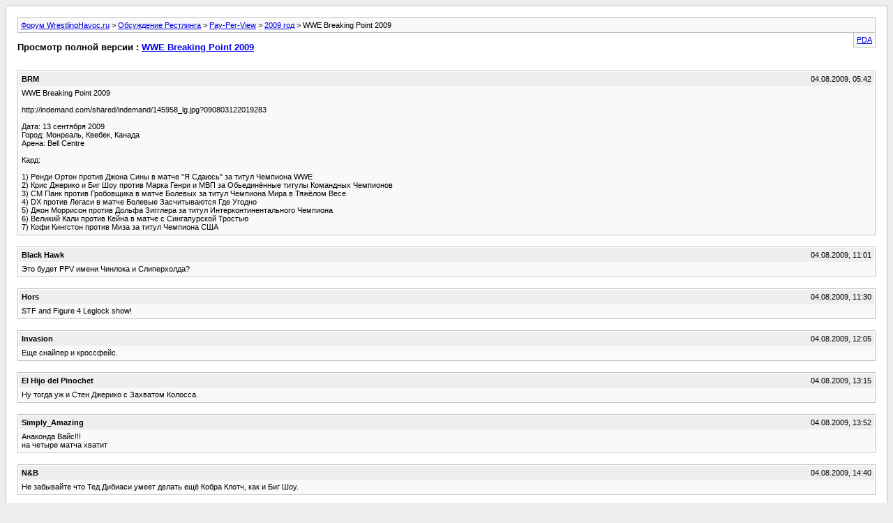

--- FILE ---
content_type: text/html; charset=windows-1251
request_url: https://whforum.wrestlingzone.ru/archive/index.php/t-842.html?s=51920c8a6353c5bfbca484717171ce9a
body_size: 16789
content:
<!DOCTYPE html PUBLIC "-//W3C//DTD XHTML 1.0 Transitional//EN" "http://www.w3.org/TR/xhtml1/DTD/xhtml1-transitional.dtd">
<html xmlns="http://www.w3.org/1999/xhtml" dir="ltr" lang="ru">
<head>
	<meta http-equiv="Content-Type" content="text/html; charset=windows-1251" />
	<meta name="keywords" content="" />
	<meta name="description" content="WWE Breaking Point 2009 
 
http://indemand.com/shared/indemand/145958_lg.jpg?090803122019283 
 
Дата: 13 сентября 2009 
Город: Монреаль, Квебек, Канада 
Арена: Bell Centre 
 
Кард:" />
	
	<title> WWE Breaking Point 2009 [Архив]  - Форум WrestlingHavoc.ru</title>
	<link rel="stylesheet" type="text/css" href="https://whforum.wrestlingzone.ru/archive/archive.css" />
</head>
<body>
<div class="pagebody">
<div id="navbar"><a href="https://whforum.wrestlingzone.ru/archive/index.php?s=93daff922acbb02549b2683a6d075ad2">Форум WrestlingHavoc.ru</a> &gt; <a href="https://whforum.wrestlingzone.ru/archive/index.php/f-3.html?s=93daff922acbb02549b2683a6d075ad2">Обсуждение Рестлинга</a> &gt; <a href="https://whforum.wrestlingzone.ru/archive/index.php/f-6.html?s=93daff922acbb02549b2683a6d075ad2">Pay-Per-View</a> &gt; <a href="https://whforum.wrestlingzone.ru/archive/index.php/f-46.html?s=93daff922acbb02549b2683a6d075ad2">2009 год</a> &gt;  WWE Breaking Point 2009</div>
<hr />
<div class="pda"><a href="https://whforum.wrestlingzone.ru/archive/index.php/t-842.html?s=93daff922acbb02549b2683a6d075ad2&amp;pda=1" rel="nofollow">PDA</a></div>
<p class="largefont">Просмотр полной версии : <a href="https://whforum.wrestlingzone.ru/showthread.php?t=842&amp;s=93daff922acbb02549b2683a6d075ad2">WWE Breaking Point 2009</a></p>
<hr />
<div class="floatcontainer"></div><br />
<div class="post"><div class="posttop"><div class="username">BRM</div><div class="date">04.08.2009, 05:42</div></div><div class="posttext">WWE Breaking Point 2009<br />
<br />
http://indemand.com/shared/indemand/145958_lg.jpg?090803122019283<br />
<br />
Дата: 13 сентября 2009<br />
Город: Монреаль, Квебек, Канада<br />
Арена: Bell Centre<br />
<br />
Кард:<br />
<br />
1) Ренди Ортон против Джона Сины в матче &quot;Я Сдаюсь&quot; за титул Чемпиона WWE<br />
2) Крис Джерико и Биг Шоу против Марка Генри и МВП за Обьединённые титулы Командных Чемпионов<br />
3) СМ Панк против Гробовщика в матче Болевых за титул Чемпиона Мира в Тяжёлом Весе<br />
4) DX против Легаси в матче Болевые Засчитываются Где Угодно<br />
5) Джон Моррисон против Дольфа Зигглера за титул Интерконтинентального Чемпиона<br />
6) Великий Кали против Кейна в матче с Сингапурской Тростью<br />
7) Кофи Кингстон против Миза за титул Чемпиона США</div></div><hr />


<div class="post"><div class="posttop"><div class="username">Black Hawk</div><div class="date">04.08.2009, 11:01</div></div><div class="posttext">Это будет PPV имени Чинлока и Слиперхолда?</div></div><hr />


<div class="post"><div class="posttop"><div class="username">Hors</div><div class="date">04.08.2009, 11:30</div></div><div class="posttext">STF and Figure 4 Leglock show!</div></div><hr />


<div class="post"><div class="posttop"><div class="username">Invasion</div><div class="date">04.08.2009, 12:05</div></div><div class="posttext">Еще снайпер и кроссфейс.</div></div><hr />


<div class="post"><div class="posttop"><div class="username">El Hijo del Pinochet</div><div class="date">04.08.2009, 13:15</div></div><div class="posttext">Ну тогда уж и Стен Джерико с Захватом Колосса.</div></div><hr />


<div class="post"><div class="posttop"><div class="username">Simply_Amazing</div><div class="date">04.08.2009, 13:52</div></div><div class="posttext">Анаконда Вайс!!!<br />
на четыре матча хватит</div></div><hr />


<div class="post"><div class="posttop"><div class="username">N&amp;B</div><div class="date">04.08.2009, 14:40</div></div><div class="posttext">Не забывайте что Тед Дибиаси умеет делать ещё Кобра Клотч, как и Биг Шоу.</div></div><hr />


<div class="post"><div class="posttop"><div class="username">scukobyte</div><div class="date">04.08.2009, 14:45</div></div><div class="posttext">В идеале может даже Ригал Стретч ждёт ;)</div></div><hr />


<div class="post"><div class="posttop"><div class="username">Black Hawk</div><div class="date">04.08.2009, 14:51</div></div><div class="posttext">А перехваты то какие будут гениальные... Выход с ударами локтем; выход с обратным суплексом; выход с отталкиванием от канатов; выход с дотягиванием до канатов. Уже в предвкушении того, что будут чудеса техники и мат рестлинга.:D</div></div><hr />


<div class="post"><div class="posttop"><div class="username">Submission Machine</div><div class="date">04.08.2009, 15:11</div></div><div class="posttext">Хорошо, что от силы два матча будут с болевыми.</div></div><hr />


<div class="post"><div class="posttop"><div class="username">N&amp;B</div><div class="date">04.08.2009, 15:21</div></div><div class="posttext">Хорошо, что от силы два матча будут с болевыми.<br />
<br />
Да дело не в этом, по моему в WWE вообще глупо устраивать матч болевых, учитывая что реально интересный матч могут показать разве что Регалл с Фили, ну и Панк, а остальные замучают друг друга в слиперах.</div></div><hr />


<div class="post"><div class="posttop"><div class="username">Makc the Butcher</div><div class="date">04.08.2009, 15:24</div></div><div class="posttext">Сомневаюсь, что Финли и Регал попадут на ППВ.</div></div><hr />


<div class="post"><div class="posttop"><div class="username">N&amp;B</div><div class="date">04.08.2009, 15:26</div></div><div class="posttext">Сомневаюсь, что Финли и Регал попадут на ППВ.<br />
<br />
Конечно не попадут кто же спорит, я вообще даже не знаю можно ли будет на этом шоу хоть какой-нибудь матч назвать лучшим.</div></div><hr />


<div class="post"><div class="posttop"><div class="username">scukobyte</div><div class="date">04.08.2009, 15:35</div></div><div class="posttext">А разве на этом шоу не все матчи будут с болевыми?</div></div><hr />


<div class="post"><div class="posttop"><div class="username">SkaLD</div><div class="date">04.08.2009, 15:53</div></div><div class="posttext">Да куда уж столько радости...</div></div><hr />


<div class="post"><div class="posttop"><div class="username">BRM</div><div class="date">05.08.2009, 03:24</div></div><div class="posttext">Еще одна версия:<br />
http://wrestleshare.com/images/ltfr789ug0asu6ug29p.jpg</div></div><hr />


<div class="post"><div class="posttop"><div class="username">SkaLD</div><div class="date">05.08.2009, 03:29</div></div><div class="posttext">Где-то я уже видел этот плакат))</div></div><hr />


<div class="post"><div class="posttop"><div class="username">Nick</div><div class="date">05.08.2009, 22:54</div></div><div class="posttext">Один лишь 66-летний дедушка Джонни Сейнт влёгкую перещеголял весь ростер WWE по части болевых на &quot;Королях Трио&quot;. А уж болевые и выходы из них от таких монстров чейна, как Квак или Хорхе Ривьера рестлерам и руководству WWE даже в самых смелых снах не снились...</div></div><hr />


<div class="post"><div class="posttop"><div class="username">Simply_Amazing</div><div class="date">05.08.2009, 23:01</div></div><div class="posttext">Ник, остынь. Мы в курсе, а до креативщиков вве ты все равно не достучишься</div></div><hr />


<div class="post"><div class="posttop"><div class="username">scukobyte</div><div class="date">06.08.2009, 10:10</div></div><div class="posttext">Один лишь 66-летний дедушка Джонни Сейнт влёгкую перещеголял весь ростер WWE по части болевых на &quot;Королях Трио&quot;.<br />
В таком стиле можно и в 88 лет выступать. Не впечатляет.</div></div><hr />


<div class="post"><div class="posttop"><div class="username">Black Hawk</div><div class="date">06.08.2009, 10:12</div></div><div class="posttext">В таком стиле можно и в 88 лет выступать. Не впечатляет.<br />
Да это ты просто мат рестлинг не любишь, и потому оценить его по достоинству не сможешь. А Сейнт был крут. Классический английский мат и чейн рестлинг. Ортону с его слиперхолдом до Сейнта как до луны пешком.:)</div></div><hr />


<div class="post"><div class="posttop"><div class="username">scukobyte</div><div class="date">06.08.2009, 10:15</div></div><div class="posttext">Да это ты просто мат рестлинг не любишь, и потому оценить его по достоинству не сможешь.<br />
Да, может быть :) Пока не сильно от этого страдаю. Может это молодость бурлит... вот и не получается оценить по достоинству такой стиль ;)<br />
<br />
<br />
Ортону с его слиперхолдом до Сейнта как до луны пешком.<br />
Капитан Очевидность тоже предупреждал ;)</div></div><hr />


<div class="post"><div class="posttop"><div class="username">El Hijo del Pinochet</div><div class="date">06.08.2009, 13:11</div></div><div class="posttext">Только вот у Сэйнта кроме сотни выходов из Армбара и Хаммерлока вобще ничего нет. Так же как у Скайда, это наглядно показано в матче на King of Trios сразу после того момента когда Брайан Дэниелсон начал проводить удары и другие приёмы.</div></div><hr />


<div class="post"><div class="posttop"><div class="username">BRM</div><div class="date">06.08.2009, 13:18</div></div><div class="posttext">Мастерлок для списка забыли.</div></div><hr />


<div class="post"><div class="posttop"><div class="username">COOL'pin</div><div class="date">06.08.2009, 20:14</div></div><div class="posttext">Кстати ещё Майклза можно упомянуть. Вспоминается в матче с Ортоном, когда ему было запрещено делать суперкик, он прям таки мучил Рендика в разнообразных болевых, типа Захвата-Четвёрки, Шэрпшутера, Кросс Фейса, вроди даже Когти Сакито использовал, и стандартные.</div></div><hr />


<div class="post"><div class="posttop"><div class="username">SWObi</div><div class="date">06.08.2009, 20:18</div></div><div class="posttext">Возможно ВВЕ решило придумать своим топ звездам пару болевых</div></div><hr />


<div class="post"><div class="posttop"><div class="username">Hors</div><div class="date">07.08.2009, 16:46</div></div><div class="posttext">Мастерлок для списка забыли.<br />
<br />
Блин как я мог забыть свой любимый приём...:umnik:</div></div><hr />


<div class="post"><div class="posttop"><div class="username">BRM</div><div class="date">10.08.2009, 21:45</div></div><div class="posttext">Только мэйневенты будут по правилам болевых:<br />
http://www.youtube.com/watch?v=MgygW3AgJb8</div></div><hr />


<div class="post"><div class="posttop"><div class="username">SkaLD</div><div class="date">10.08.2009, 22:15</div></div><div class="posttext">И сколько же у них там будет мейнэвентов?))<br />
<br />
Кард ещё не известен?</div></div><hr />


<div class="post"><div class="posttop"><div class="username">Hors</div><div class="date">10.08.2009, 22:49</div></div><div class="posttext">Мейном могут сделать какой-нибуть I Quit Match! и он будет раз в год как впрочем и Ад в Клетге! :D</div></div><hr />


<div class="post"><div class="posttop"><div class="username">BRM</div><div class="date">11.08.2009, 04:31</div></div><div class="posttext">А вот эти уже получше:<br />
http://www.wrestleshare.com/images/zz4q2flxjpqa4dxkf6ls.jpg<br />
<br />
http://www.wrestleshare.com/images/4uefb6ycd9znmbjk62mm.jpg</div></div><hr />


<div class="post"><div class="posttop"><div class="username">BRM</div><div class="date">20.08.2009, 21:37</div></div><div class="posttext">Сколько их уже налепили...<br />
http://i043.radikal.ru/0908/67/2317235c7421.jpg</div></div><hr />


<div class="post"><div class="posttop"><div class="username">SWObi</div><div class="date">20.08.2009, 21:44</div></div><div class="posttext">НЕ Игрока Майкалз вряд ли закапывать будет, а вот возвращение Гробовщика хотелось бы поскорее увидеть</div></div><hr />


<div class="post"><div class="posttop"><div class="username">Invasion</div><div class="date">20.08.2009, 22:13</div></div><div class="posttext">Шон закопал Игрока, Сину и Шоу, мечта IWC прям:)</div></div><hr />


<div class="post"><div class="posttop"><div class="username">awe</div><div class="date">25.08.2009, 09:27</div></div><div class="posttext">Джон Сина против Рэнди Ортон за титул чемпиона WWE по правилам I QUIT!</div></div><hr />


<div class="post"><div class="posttop"><div class="username">SWObi</div><div class="date">25.08.2009, 09:57</div></div><div class="posttext">Это конечно не матч болевых, но впринципи под название ППВ всё равно подходит. В таком матче они могут проявить себя, хотя такие типы матчей без крови и малым количеством действия за пределами ринга смотрятся тупо.</div></div><hr />


<div class="post"><div class="posttop"><div class="username">Dimos</div><div class="date">25.08.2009, 12:31</div></div><div class="posttext">Крис Джерико и Биг Шоу против МВП и Марка Генри за командные титулы</div></div><hr />


<div class="post"><div class="posttop"><div class="username">COOL'pin</div><div class="date">25.08.2009, 15:17</div></div><div class="posttext">WWE Champion Randy Orton vs. John Cena in an &quot;I Quit&quot; Match<br />
<br />
Добавлено через 3 минуты<br />
Если кто-то вмешается на стороне Ортона, он потеряет титул.</div></div><hr />


<div class="post"><div class="posttop"><div class="username">BRM</div><div class="date">25.08.2009, 23:05</div></div><div class="posttext">Джон Сина против Рэнди Ортон за титул чемпиона WWE по правилам I QUIT!<br />
<br />
Победа Сины более чем предсказуема, как и я говорил в пред-ревью Слэма, она будет более продуктивной.</div></div><hr />


<div class="post"><div class="posttop"><div class="username">Hater</div><div class="date">25.08.2009, 23:07</div></div><div class="posttext">а Сина умеет сдаваться?</div></div><hr />


<div class="post"><div class="posttop"><div class="username">SWObi</div><div class="date">25.08.2009, 23:08</div></div><div class="posttext">а Сина умеет сдаваться?<br />
<br />
нет, он же Терминатор. Хотя такое уже было, когда Мэнкайнд говорил, что никогда не скажет, что он сдается.</div></div><hr />


<div class="post"><div class="posttop"><div class="username">Hater</div><div class="date">25.08.2009, 23:11</div></div><div class="posttext">Фоли так отходили в голову что там сам судья за него сдался :)</div></div><hr />


<div class="post"><div class="posttop"><div class="username">SkaLD</div><div class="date">25.08.2009, 23:14</div></div><div class="posttext">Значит как, мейн-эвент уже назначен и матча по правилам болевых не будет?</div></div><hr />


<div class="post"><div class="posttop"><div class="username">SWObi</div><div class="date">25.08.2009, 23:17</div></div><div class="posttext">Фоли так отходили в голову что там сам судья за него сдался :)<br />
<br />
зато мне матч в пустом зале с их же участием понравился, когда Фоли рока перевозчиком прижал :D</div></div><hr />


<div class="post"><div class="posttop"><div class="username">Hater</div><div class="date">25.08.2009, 23:18</div></div><div class="posttext">SWObi, Рок Фоли прижал</div></div><hr />


<div class="post"><div class="posttop"><div class="username">SWObi</div><div class="date">26.08.2009, 00:01</div></div><div class="posttext">SWObi, Рок Фоли прижал<br />
<br />
Не именно Фоли Рока, я не про матч Я ухожу, я про матч в пустом зале.</div></div><hr />


<div class="post"><div class="posttop"><div class="username">BRM</div><div class="date">26.08.2009, 03:05</div></div><div class="posttext">Значит как, мейн-эвент уже назначен и матча по правилам болевых не будет?<br />
<br />
Болевых никто не отменял. В матче можно победить и при помощи болевого, то есть соперник должен сказать в микрофон что он сдается.</div></div><hr />


<div class="post"><div class="posttop"><div class="username">SkaLD</div><div class="date">26.08.2009, 03:14</div></div><div class="posttext">Болевых никто не отменял. В матче можно победить и при помощи болевого, то есть соперник должен сказать в микрофон что он сдается.<br />
Ну и будет это обыкновенный I Quit - весь матч как обычно будут друг друга мутузить панчами и базой, заблейдяться, но потом всё это завершится болевым (chinlock of Death! :D )</div></div><hr />


<div class="post"><div class="posttop"><div class="username">Black Hawk</div><div class="date">26.08.2009, 08:40</div></div><div class="posttext">Ну и будет это обыкновенный I Quit - весь матч как обычно будут друг друга мутузить панчами и базой, заблейдяться, но потом всё это завершится болевым (chinlock of Death!  )<br />
Вряд ли даже заблейдятся. А уж равздолье для рестхолдов Ортона будет... Наверное, еще хуже матч покажут, чем на SummerSlam.:)</div></div><hr />


<div class="post"><div class="posttop"><div class="username">SWObi</div><div class="date">26.08.2009, 10:46</div></div><div class="posttext">Ну и будет это обыкновенный I Quit - весь матч как обычно будут друг друга мутузить панчами и базой, заблейдяться, но потом всё это завершится болевым (chinlock of Death! :D )<br />
<br />
О чем ты? С PG рейтингом им заблейдится никто не даст. :( Так что будет скучный матч, они даже с ринга редко наверно уходить будут, вспомни матч Джеффа против Мэтта в этом году по тем же правилам, ведь мало было интересного, не то что в далеком матче ДжейБиЭла против Сины, вот там хорошо помесились :) Хотя может тут, что-нибудь интерестное тоже придумают</div></div><hr />


<div class="post"><div class="posttop"><div class="username">awe</div><div class="date">27.08.2009, 12:46</div></div><div class="posttext">Значит как, мейн-эвент уже назначен и матча по правилам болевых не будет?<br />
<br />
<br />
А Мэйном разве не должен быть &quot;Ад в Клетке&quot;??? или  это на другом празднике??</div></div><hr />


<div class="post"><div class="posttop"><div class="username">SWObi</div><div class="date">27.08.2009, 12:48</div></div><div class="posttext">А Мэйном разве не должен быть &quot;Ад в Клетке&quot;??? или  это на другом празднике??<br />
<br />
Это на ППВ Hell in a Cell, а тут должны были быть матчи болевых</div></div><hr />


<div class="post"><div class="posttop"><div class="username">SWObi</div><div class="date">28.08.2009, 21:29</div></div><div class="posttext">Слушайте, а как это ППВ по русски назвать получше?<br />
<br />
Промт предлагает - предел, мне как то больше нравится предел прочности, но это как то по физически. А если переводить более дословно то вообще не звучит - Точка слома? Может что посоветуете</div></div><hr />


<div class="post"><div class="posttop"><div class="username">scukobyte</div><div class="date">28.08.2009, 21:31</div></div><div class="posttext">Я бы сказал так - Точка Перелома.</div></div><hr />


<div class="post"><div class="posttop"><div class="username">Doubledealer</div><div class="date">28.08.2009, 21:34</div></div><div class="posttext">Критический момент/Предел прочности</div></div><hr />


<div class="post"><div class="posttop"><div class="username">Hater</div><div class="date">28.08.2009, 21:37</div></div><div class="posttext">WWE несёт сопромат в массы</div></div><hr />


<div class="post"><div class="posttop"><div class="username">SWObi</div><div class="date">28.08.2009, 21:54</div></div><div class="posttext">Блин, я только больше стал сомневатся :)</div></div><hr />


<div class="post"><div class="posttop"><div class="username">COOL'pin</div><div class="date">28.08.2009, 22:17</div></div><div class="posttext">Переломный момент) Тоже как вариант)</div></div><hr />


<div class="post"><div class="posttop"><div class="username">Старч</div><div class="date">28.08.2009, 22:46</div></div><div class="posttext">Переломный момент) Тоже как вариант)<br />
<br />
+1</div></div><hr />


<div class="post"><div class="posttop"><div class="username">scukobyte</div><div class="date">28.08.2009, 22:48</div></div><div class="posttext">Переломный момент) Тоже как вариант)<br />
О... точняк. Когда писал, то не мог вспомнить именно эту фразу :)</div></div><hr />


<div class="post"><div class="posttop"><div class="username">Black Hawk</div><div class="date">29.08.2009, 09:14</div></div><div class="posttext">В таком случае, почти аналог TNA Turning Point - поворотный момент.</div></div><hr />


<div class="post"><div class="posttop"><div class="username">BRM</div><div class="date">29.08.2009, 13:20</div></div><div class="posttext">СМ Панк против Гробовщика в матче Болевых за титул Чемпиона Мира в Тяжёлом Весе, Рей Мистерио(?) против Дольфа Зигглера за титул Интерконтинентального Чемпиона.</div></div><hr />


<div class="post"><div class="posttop"><div class="username">SWObi</div><div class="date">29.08.2009, 13:32</div></div><div class="posttext">Не второго матча не будет, он со второго сентября отстранен. Так что на следующем Сд он должен слить титул</div></div><hr />


<div class="post"><div class="posttop"><div class="username">Dimos</div><div class="date">29.08.2009, 14:06</div></div><div class="posttext">Стоит добавить, что Гробовщик за всю свою карьеру еще ни разу не сдался...</div></div><hr />


<div class="post"><div class="posttop"><div class="username">scukobyte</div><div class="date">29.08.2009, 14:15</div></div><div class="posttext">Если такой чести удостоят Панка, то будет круто :)</div></div><hr />


<div class="post"><div class="posttop"><div class="username">Hors</div><div class="date">29.08.2009, 16:29</div></div><div class="posttext">А мне вот думается,что панкуша сольёт титул именно в этом коронном сабмишене тейкера, который запрещали по сюжету может кто помнит :)</div></div><hr />


<div class="post"><div class="posttop"><div class="username">scukobyte</div><div class="date">29.08.2009, 16:41</div></div><div class="posttext">Гогоплата. Дурацкий болевой.</div></div><hr />


<div class="post"><div class="posttop"><div class="username">Hater</div><div class="date">29.08.2009, 17:38</div></div><div class="posttext">отличный болевой, у Гробовщика есчо есть субмишн - Спящий Дракон, да и залом руки, которым он Шоумэна одолел когдато</div></div><hr />


<div class="post"><div class="posttop"><div class="username">N&amp;B</div><div class="date">29.08.2009, 18:14</div></div><div class="posttext">Гогоплата. Дурацкий болевой.<br />
<br />
Нормальный болевой, смотрится очень реалистично, да и в ММА используется.</div></div><hr />


<div class="post"><div class="posttop"><div class="username">Dimos</div><div class="date">29.08.2009, 18:14</div></div><div class="posttext">Да много болевых у Гробовщика. Он же &quot;Мастер Боли&quot; )<br />
<br />
Chokehold, Драгон Слипер, Треугольное Удушение. Только этими тремя он матчи иногда заканчивал. <br />
<br />
Жаль, конечно, что Панк проиграет. Хотя может еще и дадут победить - травмирует Гробовщика и в захват захватит. Да и Anakonda Vice наверно еще не забыл.</div></div><hr />


<div class="post"><div class="posttop"><div class="username">N&amp;B</div><div class="date">29.08.2009, 18:18</div></div><div class="posttext">А я вот думаю, что на PPV будет что-нибудь интересное, глупо Панку проигрывать сразу после выигрыша титула, а Гробовщику давать пояс сразу после возвращения. Я почему-то уверен, что на PPV будет какой-нибудь сюрприз.</div></div><hr />


<div class="post"><div class="posttop"><div class="username">SWObi</div><div class="date">29.08.2009, 23:15</div></div><div class="posttext">Джефф вернется... Надоел отпуск... Будет плохо если у Панка снова отберут титул так быстро</div></div><hr />


<div class="post"><div class="posttop"><div class="username">Сергей</div><div class="date">30.08.2009, 22:29</div></div><div class="posttext">Ну на этом ppv Сина уж должен Ортона победить.</div></div><hr />


<div class="post"><div class="posttop"><div class="username">Syrn</div><div class="date">31.08.2009, 13:28</div></div><div class="posttext">Назревает матч за США титул в котором Коффи проиграет. Надеюсь что next USA чемпионом будет либо Миз либо Эван Борн.</div></div><hr />


<div class="post"><div class="posttop"><div class="username">Сергей</div><div class="date">01.09.2009, 19:41</div></div><div class="posttext">&quot;у Панка снова отберут титул так быстро&quot;<br />
Он уже достаточно долго им владеет. Панку пора бы уже титул проигрывать... но кому? Гробовщику?... Если только гробовщик проносит титул до РМ и проиграет там уйдя из wwe.</div></div><hr />


<div class="post"><div class="posttop"><div class="username">Black Hawk</div><div class="date">01.09.2009, 19:45</div></div><div class="posttext">Он уже достаточно долго им владеет.<br />
Да, почти девять дней - это уже перебор, конечно. Срочно пора менять чемпиона!</div></div><hr />


<div class="post"><div class="posttop"><div class="username">BoogeyWoogey</div><div class="date">01.09.2009, 22:07</div></div><div class="posttext">До Hell in a cell Гробовщику пояс не светит. Фьюда у них с Панком нет и, как мне кажется, за две недели особо не появится. По итогам нечестной победы на поинте можно будет что-нибудь сварганить.</div></div><hr />


<div class="post"><div class="posttop"><div class="username">Doubledealer</div><div class="date">02.09.2009, 10:52</div></div><div class="posttext">Добавлен матч DX vs.The Legacy по правилам &quot;Submissions Count Anywhere&quot;</div></div><hr />


<div class="post"><div class="posttop"><div class="username">N&amp;B</div><div class="date">02.09.2009, 13:47</div></div><div class="posttext">Добавлен матч DX vs.The Legacy по правилам &quot;Submissions Count Anywhere&quot;<br />
<br />
Я бы перефразировал в Sleeper Hold Match!</div></div><hr />


<div class="post"><div class="posttop"><div class="username">Submission Machine</div><div class="date">02.09.2009, 13:51</div></div><div class="posttext">Добавлен матч DX vs.The Legacy по правилам &quot;Submissions Count Anywhere&quot; <br />
<br />
усё сушите вёсла. Так вроде бы говорили, что только мейн евенты будут по правилам сабмишн, а мейн подразумевает титул ИМХО. А тут титулов не видно. Да и предсказуемо до не могу. Только если кто то из  Легаси турнится.<br />
<br />
Добавлено через 2 минуты<br />
и кстати, если бы все матчи были &quot;I Quit&quot; было бы намного лучше, так как &quot;I Quit&quot; не подразумевает болевые.</div></div><hr />


<div class="post"><div class="posttop"><div class="username">Invasion</div><div class="date">02.09.2009, 14:54</div></div><div class="posttext">Так вроде бы говорили, что только мейн евенты будут по правилам сабмишн, а мейн подразумевает титул ИМХО<br />
Матчи  DX это всегда мейн-ивент:D</div></div><hr />


<div class="post"><div class="posttop"><div class="username">BoogeyWoogey</div><div class="date">02.09.2009, 19:24</div></div><div class="posttext">Немного абсурда...<br />
<br />
<br />
<br />
Уж третьи сутки продолжается чинлок<br />
Сина еле дышит, Ортон весь промок<br />
Раз в пол дня им носят скудный провиант<br />
Джон, может быть сдашься? - Нет, не вариант<br />
<br />
Ноги омертвели, мышцы измотались,<br />
И, закостеневши, руки крепко сжались<br />
Зал весь разошелся, только лишь уборщик,<br />
Мусор прибирая, взгляд на них тапорщит<br />
<br />
Кто это придумал? – Ортон занемог<br />
Кто же создал этот дьявольский чинлок?<br />
Завтра увольняюсь, наплевать на деньги<br />
Проклятый сценарий убивает время<br />
<br />
И, ослабив хватку, попытался встать,<br />
Чтобы трудовую наконец забрать<br />
Сина, обезумев, думал это блеф<br />
И на десять суток сделал эстиэф</div></div><hr />


<div class="post"><div class="posttop"><div class="username">BRM</div><div class="date">02.09.2009, 19:32</div></div><div class="posttext">Похоже у нас весь кард полон мэйневентами, ага:taunt:</div></div><hr />


<div class="post"><div class="posttop"><div class="username">Doubledealer</div><div class="date">03.09.2009, 10:32</div></div><div class="posttext">Добавлен матч Кейн против Великого Кали в, извиняюсь, cane match</div></div><hr />


<div class="post"><div class="posttop"><div class="username">Сергей</div><div class="date">08.09.2009, 22:43</div></div><div class="posttext">Уж сейчас Зиглер должен взять своё (титул Интерконтинентального чемпиона).</div></div><hr />


<div class="post"><div class="posttop"><div class="username">Submission Machine</div><div class="date">08.09.2009, 22:54</div></div><div class="posttext">не возьмёт. Моррисону дадут еще немного с титулом походить.</div></div><hr />


<div class="post"><div class="posttop"><div class="username">Hater</div><div class="date">08.09.2009, 22:57</div></div><div class="posttext">Эх, Моррисону самому надо тянутся вверх, боротся с опытными и состоявшимися рестлерами, а его ставят против новичка, хотя думаю матч может выйти не плохой, по крайне мере покажут чего ждать от WWE в будущем в плане рестлинга</div></div><hr />


<div class="post"><div class="posttop"><div class="username">scukobyte</div><div class="date">09.09.2009, 00:03</div></div><div class="posttext">Не, Зигглеру теперь 100% не светит титул. Моррисон не будет его сливать спустя 2 недели после выигрыша. Может месяца через 3...</div></div><hr />


<div class="post"><div class="posttop"><div class="username">SWObi</div><div class="date">09.09.2009, 07:43</div></div><div class="posttext">Не, я думаю, уже на следующем ППВ и проиграет</div></div><hr />


<div class="post"><div class="posttop"><div class="username">BRM</div><div class="date">09.09.2009, 09:25</div></div><div class="posttext">Кристиан против Уильяма Регала за титул Чемпиона ECW.</div></div><hr />


<div class="post"><div class="posttop"><div class="username">Jerry</div><div class="date">09.09.2009, 13:57</div></div><div class="posttext">Кристиан против Уильяма Регала за титул Чемпиона ECW.<br />
Отлично! Да,Макс?</div></div><hr />


<div class="post"><div class="posttop"><div class="username">Submission Machine</div><div class="date">09.09.2009, 13:59</div></div><div class="posttext">отлично будет, если им дадут минут 20 хотя бы, а не будут фигнёй страдать как на СС.<br />
Тут я думаю Регаль возьмёт.</div></div><hr />


<div class="post"><div class="posttop"><div class="username">BRM</div><div class="date">09.09.2009, 17:19</div></div><div class="posttext">отлично будет, если им дадут минут 20 хотя бы,<br />
<br />
&quot;Хотя бы&quot; для такого статуса рестлеров ИМХО многовато, особенно в таком типе матча (даже если рестлеры крутые), минут 10-15 самое то.</div></div><hr />


<div class="post"><div class="posttop"><div class="username">Makc the Butcher</div><div class="date">09.09.2009, 17:23</div></div><div class="posttext">Отлично! Да,Макс?<br />
Да не то слово!!!<br />
<br />
отлично будет, если им дадут минут 20 хотя бы, а не будут фигнёй страдать как на СС.<br />
Тут я думаю Регаль возьмёт.<br />
Время PPV тоже не резиновое.</div></div><hr />


<div class="post"><div class="posttop"><div class="username">Doubledealer</div><div class="date">09.09.2009, 17:33</div></div><div class="posttext">Только бы не случилось с матчем Кристиана и Регала той же подставы, что на августовском SS.</div></div><hr />


<div class="post"><div class="posttop"><div class="username">Makc the Butcher</div><div class="date">09.09.2009, 17:36</div></div><div class="posttext">Только бы не случилось с матчем Кристиана и Регала той же подставы, что на августовском SS.<br />
Кстати, если такое случится, то будет ОЧЕНЬ круто.<br />
Фьюд будет расписан, как по нотам!</div></div><hr />


<div class="post"><div class="posttop"><div class="username">Doubledealer</div><div class="date">09.09.2009, 17:38</div></div><div class="posttext">Чего круто-то будет? Не понял что-то. Когда в аналогичной ситуции Бенуа и JBL за титул Чемпиона США оказывались - что-то круто как-то не было.</div></div><hr />


<div class="post"><div class="posttop"><div class="username">Makc the Butcher</div><div class="date">09.09.2009, 17:41</div></div><div class="posttext">Чего круто-то будет? Не понял что-то. Когда в аналогичной ситуции Бенуа и JBL за титул Чемпиона США оказывались - что-то круто как-то не было.<br />
Просто чем дольше фьюд за пояс, тем более интересная история (с кучей подоплёк), больше матчей, за него же, да и престиж становится выше.</div></div><hr />


<div class="post"><div class="posttop"><div class="username">scukobyte</div><div class="date">09.09.2009, 17:45</div></div><div class="posttext">Да, не случиться... точно. Нафиг ВВЕ повторять это второй раз? У них такие подставы всего несколько раз в год на ППВ. А вот то что дадут чуть меньше 15 это факт.</div></div><hr />


<div class="post"><div class="posttop"><div class="username">SWObi</div><div class="date">09.09.2009, 18:32</div></div><div class="posttext">Ну времени то им хватит, тут вопрос назрел, матч то по правилам болевых? Если, да, то я что-то у Кристиана ни одного болевого достойного не помню, а у ригала был хороший. если нет, то ХЗ кто выиграет.</div></div><hr />


<div class="post"><div class="posttop"><div class="username">Submission Machine</div><div class="date">09.09.2009, 18:35</div></div><div class="posttext">так вроде бы не говорили, что матч будет с болевыми? ЕЦВ это не мейневент ИМХО:D</div></div><hr />


<div class="post"><div class="posttop"><div class="username">SWObi</div><div class="date">09.09.2009, 18:39</div></div><div class="posttext">Ну тогда как говорится шансы равны. Хотя возможно вмешательство друзей в красных труселях и там уже фьюд ещё лучше можно подразвить. Будет интерестно посмотреть.</div></div><hr />


<div class="post"><div class="posttop"><div class="username">Makc the Butcher</div><div class="date">09.09.2009, 18:47</div></div><div class="posttext">Хотя возможно вмешательство друзей в красных труселях и там уже фьюд ещё лучше можно подразвить. Будет интерестно посмотреть.<br />
А там и фейс-турн Регала...<br />
Эх, мечты);)</div></div><hr />


<div class="post"><div class="posttop"><div class="username">Submission Machine</div><div class="date">09.09.2009, 18:52</div></div><div class="posttext">А там и фейс-турн Регала...<br />
Какой турн? Регаль классный хилл, там кроме него на ЕЦВ нормальных хиллов нет. Ну разве что Шелтон.</div></div><hr />


<div class="post"><div class="posttop"><div class="username">Makc the Butcher</div><div class="date">09.09.2009, 18:54</div></div><div class="posttext">Какой турн? Регаль классный хилл, там кроме него на ЕЦВ нормальных хиллов нет. Ну разве что Шелтон.<br />
Это, просто, я так предположил.<br />
Регал, Дриммер и Кристиан - против Козлов, Джексон и Шелтона.<br />
М? КааааК?;)<br />
<br />
Да Регал не хуже и фейсов отыгрывал, кстати.</div></div><hr />


<div class="post"><div class="posttop"><div class="username">Submission Machine</div><div class="date">09.09.2009, 18:55</div></div><div class="posttext">я себе как то Регала не представляю фейсом.</div></div><hr />


<div class="post"><div class="posttop"><div class="username">Makc the Butcher</div><div class="date">09.09.2009, 18:56</div></div><div class="posttext">я себе как то Регала не представляю фейсом.<br />
Зря, друг мой. Сейчас, с длинными волосами, он больше похож на фейса, чем с короткими)))</div></div><hr />


<div class="post"><div class="posttop"><div class="username">SWObi</div><div class="date">09.09.2009, 20:18</div></div><div class="posttext">А там и фейс-турн Регала...<br />
Эх, мечты);)<br />
<br />
Не Регала фейсом я себе не представляю, пусть все как есть будет. Вмешательство незаметное провести. Джексон отвлечет судью, а Козлов что-нибудь Кристиану сделает. Тогда и Ригал хилл и сюжет подразвить получится<br />
<br />
Добавлено через 45 минут<br />
Я тут посмотрел мейн ECW, коментаторы упоминали о болевом Ригала - Ригал Стретч. Может матч все таки по правилу болевых?</div></div><hr />


<div class="post"><div class="posttop"><div class="username">Submission Machine</div><div class="date">10.09.2009, 14:15</div></div><div class="posttext">Матч Зигглера и Моррисона сняли с программы .Джимм Росс подтвердил это на своём блоге.<br />
<br />
Добавлено через 6 минут<br />
PWinsider, пишет, что ВВЕ хочет дать СМ Панку телохранителя, который вмешается в матч против Тейкера, и поможет тем самым Панку. На роль охраника рассматриваются Эзикиель Джексон и Фестус</div></div><hr />


<div class="post"><div class="posttop"><div class="username">Makc the Butcher</div><div class="date">10.09.2009, 14:36</div></div><div class="posttext">Матч Зигглера и Моррисона сняли с программы .Джимм Росс подтвердил это на своём блоге.<br />
Причины?</div></div><hr />


<div class="post"><div class="posttop"><div class="username">Старч</div><div class="date">10.09.2009, 14:41</div></div><div class="posttext">Мне кажется просто считают, что рано забирать титул у Моррисона, а третье подряд поражение Зигглера на ППВ не будет способствовать развитию персонажа :))</div></div><hr />


<div class="post"><div class="posttop"><div class="username">Submission Machine</div><div class="date">10.09.2009, 15:36</div></div><div class="posttext">причины, пока, что не разглашаются. Но Старч прав ИМХО.</div></div><hr />


<div class="post"><div class="posttop"><div class="username">Invasion</div><div class="date">10.09.2009, 19:42</div></div><div class="posttext">Главное  что Кейн-Кали не убрали, так что все ок.</div></div><hr />


<div class="post"><div class="posttop"><div class="username">Submission Machine</div><div class="date">10.09.2009, 19:49</div></div><div class="posttext">Кейн Хали. я бы не пережил если бы его убрали. :D</div></div><hr />


<div class="post"><div class="posttop"><div class="username">SWObi</div><div class="date">10.09.2009, 20:27</div></div><div class="posttext">Ну не я так не играю. Решние о снятие матча может и не плохое, но я посмотреть их матч бы не отказалс. А в охраники к Панку лучше Фестуса, Джексон охраня Ригала, может правда тот поделится охраной :D</div></div><hr />


<div class="post"><div class="posttop"><div class="username">BoogeyWoogey</div><div class="date">11.09.2009, 10:31</div></div><div class="posttext">Причины снятия матча ясны. Ортону режили дать больше времени, чтобы гноить Сину в чинлоке так, что у обоих пролежни начнутся :)</div></div><hr />


<div class="post"><div class="posttop"><div class="username">Black Hawk</div><div class="date">11.09.2009, 10:46</div></div><div class="posttext">Мне вот из всего карда интересны два матча:<br />
1) Панк/Гробовщик.<br />
2) Регал/Кристиан.<br />
<br />
Более того, первый из них я очень жду, и вообще хотел увидеть его уже давно. Гробовщик хоть и не мастер матрестлинга, но его гогоплата мне нравится, и перехваты в нее у Тейкера обычно интересные. Не забил бы только Панк, как во фьюде с Джеффом Харди...<br />
<br />
Вот еще Зигглер/Моррисон хотелось бы посмотреть, но его сняли с шоу.</div></div><hr />


<div class="post"><div class="posttop"><div class="username">Сергей</div><div class="date">11.09.2009, 14:07</div></div><div class="posttext">Мне кажется просто считают, что рано забирать титул у Моррисона, а третье подряд поражение Зигглера на ППВ не будет способствовать развитию персонажа )<br />
<br />
Но ведь Морисон получил титул почти случайно, потому как Мистерио (точнее не ему а wwe) нужно было срочно титул комуто слить, (почему не Зиглеру - видимо хотели что бы он его выиграл как то спецефически) мне кажется, что победит Зигглер.</div></div><hr />


<div class="post"><div class="posttop"><div class="username">Submission Machine</div><div class="date">11.09.2009, 14:10</div></div><div class="posttext">А я от этого ППВ нечего хорошего не ждал, так что не особо расстраиваюсь. Ну а матч Панка с Гробом скачаю обязательно, а вот Регаль Кристиан по обстоятельствам, в зависимости от времени матча.</div></div><hr />


<div class="post"><div class="posttop"><div class="username">Сергей</div><div class="date">11.09.2009, 14:16</div></div><div class="posttext">СМ Панк против Гробовщика <br />
Мне кажется СМ Панк даже &quot;иди спать&quot; не сделает.</div></div><hr />


<div class="post"><div class="posttop"><div class="username">Submission Machine</div><div class="date">11.09.2009, 14:21</div></div><div class="posttext">не тут что то интересное быть должно. Я не думаю, что Гроб так вот сразу согласится титул взять, он в отличие от некоторых других мейневентеров не эгоист. Так что думаю как то Панк победит.</div></div><hr />


<div class="post"><div class="posttop"><div class="username">Сергей</div><div class="date">11.09.2009, 14:25</div></div><div class="posttext">Ну я не думаю, что Гробовщика сдастся от болевого, скорее будет находиться якобы без сознания.</div></div><hr />


<div class="post"><div class="posttop"><div class="username">scukobyte</div><div class="date">11.09.2009, 15:00</div></div><div class="posttext">Может Панк его напоит и Гробовщик уснёт в результате чего его рука трижды упадёт и судья объявит нокаут. А потом будет нам на Смэке читать лекции о вреде алкоголя и т.д. :)<br />
<br />
P.S. Сильно не бить за неудачную шутку ;)</div></div><hr />


<div class="post"><div class="posttop"><div class="username">BoogeyWoogey</div><div class="date">11.09.2009, 17:00</div></div><div class="posttext">Панк может сбежать с поясом, если я не ошибаюсь.</div></div><hr />


<div class="post"><div class="posttop"><div class="username">BRM</div><div class="date">11.09.2009, 17:07</div></div><div class="posttext">Панк может сбежать с поясом, если я не ошибаюсь.<br />
<br />
И наступит длинная и бурная волна &quot;Buuuulllshiiittt&quot; от зрителей:yahoo:</div></div><hr />


<div class="post"><div class="posttop"><div class="username">Сергей</div><div class="date">12.09.2009, 11:25</div></div><div class="posttext">Может ещё и дисквавификация быть.</div></div><hr />


<div class="post"><div class="posttop"><div class="username">N&amp;B</div><div class="date">12.09.2009, 12:21</div></div><div class="posttext">Отвратительно, что WWE убрали из карда матч Моррисона и Зиглера, по мне так это был потенциально лучший матч шоу.</div></div><hr />


<div class="post"><div class="posttop"><div class="username">BRM</div><div class="date">12.09.2009, 12:30</div></div><div class="posttext">Может ещё и дисквавификация быть.<br />
<br />
Да не может быть ДК в матчах с болевыми!</div></div><hr />


<div class="post"><div class="posttop"><div class="username">Старч</div><div class="date">12.09.2009, 21:18</div></div><div class="posttext">Мне кажется просто считают, что рано забирать титул у Моррисона, упадёт престиж титула, а третье подряд поражение Зигглера на ППВ не будет способствовать развитию персонажа :))<br />
Добавлен матч Кофи Кингстон - Миз за титул чемпиона США. В общем моя версия про снятие Моррисон - Зигглер в связи с сложившейся ситуацией вокруг ИК титула подтвердилась :))</div></div><hr />


<div class="post"><div class="posttop"><div class="username">SWObi</div><div class="date">12.09.2009, 21:44</div></div><div class="posttext">Ну не совсем, говорят сняли из-за нехватки времени на шоу. Конечно фактор того, что титул у Моррисона мало побыл тоже сыграл свою роль, но все же я отношу это к тому, что на матч не хватило времени. В данный момент титул Интерконтинентального чемпиона куда выше по уровню чем титул СШа и приблизительно равен титулу ECW. А соотвецтвенно и матчи должны быть стоящие - минут на 15 минимум, а сейчас освободилось минут 5 шоу и они решили сделать короткий матчик за титул США. Ну это только мое мнение.</div></div><hr />


<div class="post"><div class="posttop"><div class="username">Hater</div><div class="date">12.09.2009, 22:03</div></div><div class="posttext">да отменили, потомучто фьюда как такового не было и ставить матч на PPV ради матча по мнению WWE глупо, поэтому отменили, его на любом другом шоу можно сделать и ничего не изменится</div></div><hr />


<div class="post"><div class="posttop"><div class="username">Сергей</div><div class="date">13.09.2009, 11:54</div></div><div class="posttext">Да не может быть ДК в матчах с болевыми!<br />
Это же не хардкор, а просто матч (победа болевым)</div></div><hr />


<div class="post"><div class="posttop"><div class="username">BRM</div><div class="date">13.09.2009, 14:06</div></div><div class="posttext">Все равно матч без ДК, на сайте ВВЕ даже говорили.</div></div><hr />


<div class="post"><div class="posttop"><div class="username">Submission Machine</div><div class="date">13.09.2009, 22:51</div></div><div class="posttext">3) СМ Панк против Гробовщика в матче Болевых за титул Чемпиона Мира в Тяжёлом Весе<br />
первоначально планировалось дать Тейкеру чистую победу, но многие в ВВЕ считают, что это и для Панка и для Тейкера плохой вариант. Другой,и самый вероятный вариант чистая победа Панка. ЭТО ТОЛЬКО СЛУХ</div></div><hr />


<div class="post"><div class="posttop"><div class="username">SWObi</div><div class="date">13.09.2009, 22:58</div></div><div class="posttext">А я хочу чтобы из просто слуха эта превратилось в чистую правду.</div></div><hr />


<div class="post"><div class="posttop"><div class="username">Hater</div><div class="date">13.09.2009, 23:28</div></div><div class="posttext">Панк победит Гробовщика в честном матче да есчо и заставит сдаться? это примерно тоже самое что сюжет Хорнсвагл побеждает Чаво</div></div><hr />


<div class="post"><div class="posttop"><div class="username">SWObi</div><div class="date">13.09.2009, 23:57</div></div><div class="posttext">Панк победит Гробовщика в честном матче да есчо и заставит сдаться? это примерно тоже самое что сюжет Хорнсвагл побеждает Чаво<br />
<br />
Завтро увидим ;)</div></div><hr />


<div class="post"><div class="posttop"><div class="username">Старч</div><div class="date">14.09.2009, 00:59</div></div><div class="posttext">Если и давать победу Гробовщику, то надеюсь тогда просто Панку не дадут заюзать анаконду :))<br />
Вообще думаю кстати будет такая, как обоюдная сдача, Панк запирает Гроба в Анаконду, а Гроб в этот момент запирает Панка в Гогоплату и оба одновременно сдаются :))</div></div><hr />


<div class="post"><div class="posttop"><div class="username">Doubledealer</div><div class="date">14.09.2009, 11:04</div></div><div class="posttext">В &quot;темном&quot; матче PPV Эван Борн победил Чаво Гуэрреро после &quot;Печати Метеора&quot;.</div></div><hr />


<div class="post"><div class="posttop"><div class="username">Старч</div><div class="date">14.09.2009, 12:26</div></div><div class="posttext">Ха-ха, это было смешно и интересно :)) ВВЕ решили прикольнутся и повторили &quot;Монреальский облом&quot;</div></div><hr />


<div class="post"><div class="posttop"><div class="username">Submission Machine</div><div class="date">14.09.2009, 12:37</div></div><div class="posttext">Мне больше понравилась победа Легаси над ДХ<br />
А Панк-Гробовщик, чего то такого я и ожидал</div></div><hr />


<div class="post"><div class="posttop"><div class="username">Monoxide</div><div class="date">14.09.2009, 12:47</div></div><div class="posttext">А чего там произошло между Панком и Гробом?</div></div><hr />


<div class="post"><div class="posttop"><div class="username">Makc the Butcher</div><div class="date">14.09.2009, 13:12</div></div><div class="posttext">Что и следовало ожилать<br />
Лучший матч ППВ Кристиан против Регала.</div></div><hr />


<div class="post"><div class="posttop"><div class="username">Сергей</div><div class="date">14.09.2009, 14:19</div></div><div class="posttext">А худший Сина - Ортон? )))</div></div><hr />


<div class="post"><div class="posttop"><div class="username">Мозгобол</div><div class="date">14.09.2009, 15:22</div></div><div class="posttext">Расскажите как закончился бой Панк Гробовщик ) А то ради одного боя не хочется качать всё ППВ</div></div><hr />


<div class="post"><div class="posttop"><div class="username">Paranormal</div><div class="date">14.09.2009, 15:35</div></div><div class="posttext">Такер зажал Панка во Врата Ада, он сдался, потом вышел Лог и сказал, что ещё Вики Гурреро запретила Гробу этот болевой использовать, поэтому это не засчитывается, типа рестарт матча будет. Панк тут же болевой на Гробовщике сделал, он не сдался, а Лонг засчитал это как победу Панку, в гонг позвонили и всё, Панк типа выиграл. Монреальский Облом-2</div></div><hr />


<div class="post"><div class="posttop"><div class="username">SWObi</div><div class="date">14.09.2009, 16:07</div></div><div class="posttext">Если все как ты описал, то это полнейший бред. Так получается, что Лонг ещё и хилл, а это по мне вообще никчему. Надо смотреть</div></div><hr />


<div class="post"><div class="posttop"><div class="username">awe</div><div class="date">14.09.2009, 16:15</div></div><div class="posttext">наконецто дали пояс Сине ИМХО!!!! а то Ортон какото не очень был в роли чемпиона!!!</div></div><hr />


<div class="post"><div class="posttop"><div class="username">Macho Man</div><div class="date">14.09.2009, 17:38</div></div><div class="posttext">Нормальное такое ППВ, даже Сина - Ортон нормально смотрелось (про Кейн - Кали - молчу)))</div></div><hr />


<div class="post"><div class="posttop"><div class="username">Vertigo</div><div class="date">14.09.2009, 18:47</div></div><div class="posttext">Мне понравился матч Ригала и Кристьяна.</div></div><hr />


<div class="post"><div class="posttop"><div class="username">Makc the Butcher</div><div class="date">14.09.2009, 18:51</div></div><div class="posttext">Мне понравился матч Ригала и Кристьяна.<br />
<br />
Лучший со всего ППВ.<br />
А ППВ - зачет. Не зря 34 уё потратил.</div></div><hr />


<div class="post"><div class="posttop"><div class="username">Paranormal</div><div class="date">14.09.2009, 19:49</div></div><div class="posttext">Лучший со всего ППВ.<br />
А ППВ - зачет. Не зря 34 уё потратил.<br />
фигасе у вас расценки на инет О_о</div></div><hr />


<div class="post"><div class="posttop"><div class="username">BoogeyWoogey</div><div class="date">14.09.2009, 19:52</div></div><div class="posttext">Как обычно не угадали какой матч сделать мейном и он (мейн) сильно подпортил впечатление от шоу. Командник за пояса тоже неважный. Остальное выше среднего.</div></div><hr />


<div class="post"><div class="posttop"><div class="username">xcoachx</div><div class="date">14.09.2009, 20:05</div></div><div class="posttext">Лучший со всего ППВ.<br />
А ППВ - зачет. Не зря 34 уё потратил.<br />
<br />
фигасе у вас расценки на инет О_о<br />
Я думаю,что это за кабельное,а не за инет.</div></div><hr />


<div class="post"><div class="posttop"><div class="username">Macho Man</div><div class="date">14.09.2009, 20:11</div></div><div class="posttext">Да это мы халявщики с торрентов тянем (а кто туда все это выкладывает, покупает платные трансляции)))</div></div><hr />


<div class="post"><div class="posttop"><div class="username">BoogeyWoogey</div><div class="date">14.09.2009, 20:15</div></div><div class="posttext">Завтра-послезавтра каждый любитель качественного видео сможет закачать 7 гигов Бреакин поинта и насладиться ;)</div></div><hr />


<div class="post"><div class="posttop"><div class="username">SWObi</div><div class="date">14.09.2009, 20:33</div></div><div class="posttext">Максу респект за поддержку WWE, я бы не смог платить по 34 бакса каждый раз</div></div><hr />


<div class="post"><div class="posttop"><div class="username">BoogeyWoogey</div><div class="date">14.09.2009, 22:12</div></div><div class="posttext">Поговаривают, что операция Гробу не пошла на пользу. Если это действительно так, то уход в следующем году будет как нельзя кстати. Иначе получится второй Стинг, ведь звезд такой величины просто так на помойку не выбрасывают.</div></div><hr />


<div class="post"><div class="posttop"><div class="username">SkaLD</div><div class="date">14.09.2009, 22:59</div></div><div class="posttext">Что и следовало ожилать<br />
Лучший матч ППВ Кристиан против Регала.<br />
Если это лучший матч, то мне расхотелось всё остальное смотреть. Регал хорош, но Кристиан ничего толком не сделал, кроме убого слайдинг Ди и коронки.</div></div><hr />


<div class="post"><div class="posttop"><div class="username">Simply_Amazing</div><div class="date">15.09.2009, 01:24</div></div><div class="posttext">Лучший матч шоу - Сина-Ортон. Психология отыграна великолепно. За таким букингом и его исполнением следить одно удовольствие, несмотря на то что собственно реслинга было мало. Ну мы и так его в исполнении этих двоих много раз видели. А в этот раз они решили сделать что-то совершенно противоположное и устроили греческую трагедию напополам с голливудским финалом. Круто.<br />
<br />
После победы Панка ликовал</div></div><hr />


<div class="post"><div class="posttop"><div class="username">Black Hawk</div><div class="date">15.09.2009, 12:58</div></div><div class="posttext">Матча Регал/Кристиан я так и не увидел.:(<br />
<br />
Гробовщик против СМ Панка. Мне этот бой понравился больше, чем все три матча Панк/Харди вместе взятые. Овербукинг здесь был к месту, потому что их фьюд от этого только выигрывает. Не сомневаюсь, что в будущем они порадуют нас интересными матчами. В Панке будто снова огонек загорелся. Хорошие кики на этот раз продемонстрировал. Пинок в голову от него вообще смотрелся круто. Жаль только, что болельщикам на СМ Панка, по большому счету, начихать.</div></div><hr />


<div class="post"><div class="posttop"><div class="username">Vertigo</div><div class="date">15.09.2009, 15:57</div></div><div class="posttext">В Панке будто снова огонек загорелся. <br />
<br />
Ну еще бы он не загорелся, сидит в мейнивенте как в шелках.</div></div><hr />


<div class="post"><div class="posttop"><div class="username">Сергей</div><div class="date">15.09.2009, 20:54</div></div><div class="posttext">Лучший матч за ECW титул<br />
Хоть раз бы на каком нибудь ppv мейном был бы матч за этот титул (может это придвало бы ему &quot;пристижности&quot;).</div></div><hr />


<div class="post"><div class="posttop"><div class="username">Hater</div><div class="date">15.09.2009, 21:25</div></div><div class="posttext">отличное PPV, всё понравилось, всё к месту, Ортон отличный актёр, просто лучший на сегодня по части промо, молодёжь должна учится у него</div></div><hr />


<div class="post"><div class="posttop"><div class="username">scukobyte</div><div class="date">15.09.2009, 21:57</div></div><div class="posttext">ППВ вообще не зацепило. Пройдусь вкратце:<br />
    * Первый командник муть уровня ТВ шоу. Как впрочем и на прошлом ППВ с участием Шоу Джерико. Не тех им противников дают.<br />
    * Надо было Мизу титул отдавать, ей богу... Слишком уж Кофи оверпушат.<br />
    * Не люблю матчи, которые на 75% проходят в толпе. Если это не дезматч какой-нибудь в IWA-MS, но это просто к слову. Я естественно ничего и ни с кем не сравниваю.<br />
    * Кейн рулил, а Кали просто постарался. Для таких биг мэнов матч просто на ура. Даже местами порадовал.<br />
    * Ригал красавец. Кристиан не меньше. Лучший матч шоу. Просто супер. С этого матча у меня начало складываться более менее положительное мнение о ППВ.<br />
    * Сегмент с Паттерсоном банальный, но это не так уж и плохо. Логично, что вставили этот сегмент раз матча не было. Просто если бы Джон без фьюда уже сейчас победил Зигглера, то это бы несколько смазало недавний пуш Дольфа. Поэтому снятие матча и этот сегмент - крайне логичные вещи для дальнейших действий.<br />
    * Ортон и Сина порадовали отличным отыгрышем. Не более, к сожалению.<br />
    * Пока трудно что-либо сказать, но этот матч был очень правильным. Во-первых, не смазали репутацию Тейкера. Во-вторых, фьюд продолжается. В-третьих, Тедди Лонг, наконец, порадовал Винса, я думаю.<br />
    * Итог - ППВ проходное не по качеству, а по сюжетам. Ни один из них не подошёл к концу. Всё только начинается.</div></div><hr />


<div class="post"><div class="posttop"><div class="username">Cold</div><div class="date">15.09.2009, 22:03</div></div><div class="posttext">Отличное ППВ. Все матчи по-своему были оригинальны.<br />
Первый командник очень порадовал. Мне красные ребята как команда все больше симпатизируют. Марк Генри стал действительно активней в роли фейса. Надеюсь этот фьюд продолжится и тему их команды разовьют.<br />
Второй матч - хороший в отличном темпе. Все постарались, но не хватало какой-то изюминки.<br />
Третий матч. меня приколол Игрок своей речью. в самом начале боя заметил, что когда Шон избивал в углу Коди, первый отвернулся, в этот момент Коди ударил ногой, а тот ноль внимания) забавный момент. Сам матч порадовал и удивил в некоторых местах. Во-первых, сменой обстановки) Во-вторых, много качественных болевых. Игрок вообще много болевых проводил. В этот раз я бы сказал, что он был лучшим в этом матче. Я офигел, когда Тед полетел на рампе, прям хардкор) Энкл лок от Родеса порадовал. Победителями доволен.<br />
Четвертый матч - без комментариев... Кейн на фоне Хали выглядел живчиком)<br />
Пятый матч. Отличный матч классического рестлинга. Даже и сказать больше нечего, все было идеально.<br />
Шестой матч. Ну Сина, наконец, вернул свою погремушку. Матч средненький.<br />
<br />
Второй облом очень понравился. Панк действительно зажегся заново. В роли хилла он превосходен. Очень интересно стало наблюдать за этим фьюдом.<br />
<br />
Шоу вышло потрясающим, я бы сказал уровня Мании. ВВЕ очень радует в последнее время. Если сравнить с анфоргивеном года два назад, то это небо и земля. Надеюсь так дальше и будет</div></div><hr />


<div class="post"><div class="posttop"><div class="username">Makc the Butcher</div><div class="date">15.09.2009, 22:15</div></div><div class="posttext">Сюжет с Паттом был придуман за 30 минут до начала ппв.</div></div><hr />


<div class="post"><div class="posttop"><div class="username">Hater</div><div class="date">15.09.2009, 22:16</div></div><div class="posttext">Хочу добавить что МВП не разочаровал, в отличной форме просто, Миз тоже хорошо себя показал, парень конечно не мега одарён, но старается очень и я рад что ему дают возможность стараться. Плевок Сины в лицо Ортона водой просто классический момент, матч поставлен больше как фильмовой чем рестлинговый в классическом понимании и парни от играли на ура, зрители просто нереально реагировали на этих двух, есчо раз повторюсь, промо Ортона это чтото, настолько живо и по настоящему вышло, я прямо проникся!<br />
<br />
<br />
Сюжет с Паттом был придуман за 30 минут до начала ппв.<br />
<br />
Ну это стандартный сюжет, его придумали давно, а реализовать решили за 30 минут до шоу :)</div></div><hr />


<div class="post"><div class="posttop"><div class="username">Makc the Butcher</div><div class="date">15.09.2009, 22:21</div></div><div class="posttext">Ну это стандартный сюжет, его придумали давно, а реализовать решили за 30 минут до шоу <br />
Его придумали, то есть &quot;прописали&quot;, за 30 минут до начала ППВ, а реализовали на самом ППВ.</div></div><hr />


<div class="post"><div class="posttop"><div class="username">scukobyte</div><div class="date">15.09.2009, 22:29</div></div><div class="posttext">Не, Макс, насчёт сегмента с Патом Хэйтер прав ;) Классическая схема: выходит легенда, чуток говорит ни о чём, хочет представить фэйса, но выходит его противник-хил по фьюду, вступает в конфронтацию с легендой, бьёт его, хочет добить, но выбегает фэйс и спасает легенду. ВВЕ же в свою очередь просто вспомнили эту фиху за 30 минут до шоу и реализовали подстроив под фьюд Моррисона-Зигглера. Не более :)</div></div><hr />


<div class="post"><div class="posttop"><div class="username">Makc the Butcher</div><div class="date">15.09.2009, 23:58</div></div><div class="posttext">Тьфу ты, я просто не понял)))<br />
Прошу прощения за невнимательность))))</div></div><hr />


<div class="post"><div class="posttop"><div class="username">SWObi</div><div class="date">16.09.2009, 21:56</div></div><div class="posttext">Крис Джерико и Биг Шоу победили Монтелла Вонтавиуза Портера и Марка Генри, сохранив титулы Объединенный Командных Чемпионов<br />
Не интерестный матч, смотреть было вообще не на что.<br />
<br />
<br />
Кофи Кингстон победил Миза, сохранив титул Чемпиона США<br />
Качественный матч, но ничего больше. Хорошо подходит, чтобы подогреть интересс к шоу.<br />
<br />
Коди Родес и Тед ДиБиаси победили ННН и Шона Майклса, в матче удержания и болевые можно проводить где угодно<br />
Не матч, а возня. Зато понравился отыгрыш. Игрок и Майкалз были выставленны как травмированные старички, что очень шло этому матчу. Вообщем покатит<br />
<br />
Кейн победил Великого Хали в матче с сингапурскими палками<br />
Не очень интересный матч, мне с Самера больше понравился. Мне с того матча хоть ДиДиТи запомнился, а тут как то ничего особенного.<br />
<br />
Кристиан победил Вильяма Регала, сохранив титул Чемпоина ECW<br />
Отличный матч, зрители не зря поддерживали Регала, он смотрелся куда лучше Кристиана. Не понравилась только концовка, как то очень быстро, прямо после первого финишера победа, смазанно как-то. То ли хотят выставить финшер Кристиана супер мощьным, толи Ригала не очень сильным.<br />
<br />
Джон Сина победил Рэнди Ортона, выиграв титул Чемпиона WWE, в матче &quot;Я ухожу&quot;<br />
Матчи по таким правилам без крови, не... Вот матч ДжеБиЭла против Сины это да, мало рестлинга, но хоть шоу какое, а тут так... Ничего интерестного<br />
<br />
СМ Панк победил Гробовщика, сохранив титул Чемпиона Мира в Тяжелом Весе, в матче болевых<br />
Матч хороший. Вообще у букеров хорошое чувство юмора, жестко они над Монреалем, два раза облом делать )<br />
<br />
Насчет промок, с Патерсоном в целом не плохое, но не нужное промо, могли бы что-то и получше придумать. А вот в игре Ортона я что-то ничего интерестного не увидел, наверно потому что его не люблю. <br />
<br />
Вообщем шоу крепкое, и очень даже смотрибельное.</div></div><hr />


<div class="post"><div class="posttop"><div class="username">Mr.Dead</div><div class="date">17.09.2009, 19:15</div></div><div class="posttext">у Легаси с Ди-Экс и Синой крайне эпичные мочилавы получились, правда немного крови не помешало бы, конечно. Ортон вообще заслуживает Оскара на мой взгляд. спасибо ребятам, получил море удовольствия, жду рематчей в клетке</div></div><hr />


<div class="post"><div class="posttop"><div class="username">SkaLD</div><div class="date">18.09.2009, 14:04</div></div><div class="posttext">После 5ти попыток посмотреть это шоу для себя решил 2 вещи:<br />
1) На WWE забиваю окончательно, может только из-за звёзд инди буду смотреть<br />
2) Вашим росказням о том какие в WWE хорошие и качественные матчи теперь не верю на 99% :P</div></div><hr />


<div class="post"><div class="posttop"><div class="username">Hater</div><div class="date">18.09.2009, 14:16</div></div><div class="posttext">После 5ти попыток посмотреть это шоу для себя решил 2 вещи:<br />
1) На WWE забиваю окончательно, может только из-за звёзд инди буду смотреть<br />
2) Вашим росказням о том какие в WWE хорошие и качественные матчи теперь не верю на 99% :P<br />
<br />
я тоже в матче Регала и Кристиана ничего не видел особенного, просто хороший матч как у Кофи и Миза</div></div><hr />


<div class="post"><div class="posttop"><div class="username">Jerry</div><div class="date">19.09.2009, 11:57</div></div><div class="posttext">Посмотрел.<br />
<br />
Крис Джерико и Биг Шоу победили Монтелла Вонтавиуза Портера и Марка Генри, сохранив титулы Объединенный Командных Чемпионов<br />
Очень средний бой, уровня ТВ-шоу. <br />
<br />
Кофи Кингстон победил Миза, сохранив титул Чемпиона США<br />
Неплохой бой, но эти борцы могли сделать на много лучше.<br />
<br />
Коди Родес и Тед ДиБиаси победили ННН и Шона Майклса, в матче удержания и болевые можно проводить где угодно<br />
Матч мне понравился только победой молодежи.<br />
<br />
Кейн победил Великого Хали в матче с сингапурскими палками<br />
Ппц.... Никакие бигмены.<br />
<br />
Кристиан победил Вильяма Регала, сохранив титул Чемпоина ECW<br />
Лучший бой шоу.Очень мне понравился Регал.<br />
<br />
Джон Сина победил Рэнди Ортона, выиграв титул Чемпиона WWE, в матче &quot;Я ухожу&quot;<br />
Мне не понравился этот бой.... Опять Сина чемпион.<br />
<br />
СМ Панк победил Гробовщика, сохранив титул Чемпиона Мира в Тяжелом Весе, в матче болевых<br />
Хороший матч, в основном из-за неплохого букинга. Жду рематча в клетке.</div></div><hr />


<div id="copyright">Powered by vBulletin&reg; Version 4.2.5 Copyright &copy; 2026 vBulletin Solutions, Inc. All rights reserved. Перевод: zCarot</div>
</div>
</body>
</html>